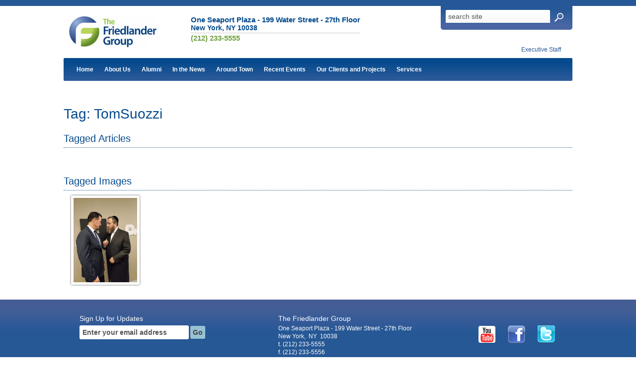

--- FILE ---
content_type: text/html
request_url: http://www.thefriedlandergroup.com/tags.asp?tagid=308
body_size: 10127
content:

<!DOCTYPE html>
 <head>
  	<meta name="google-site-verification" content="TTmTGXqfTQvp3HOeFLbSgP5-PgE8YgLNtQriBWjs-6s" />
    <meta http-equiv="X-UA-Compatible" content="IE=8;FF=3;OtherUA=4" />  
    <meta http-equiv="X-UA-Compatible" content="IE=EmulateIE7" />
    <meta http-equiv="Content-Type" content="text/html;charset=UTF-8" />    
          
    <meta name="description" content="">
    <meta name="keywords" content="">
    
	<title>The Friedlander Group</title>
       
    <script src="https://oss.maxcdn.com/libs/html5shiv/3.7.0/html5shiv.js"></script>
    <script src="https://oss.maxcdn.com/libs/respond.js/1.4.2/respond.min.js"></script>   

	
    
    <link href="/style.css" rel="stylesheet" type="text/css">
    
    
        <link rel="icon" href="/images/logo_icon.ico" type="image/x-icon" />     
        <link href="/_sub/_friedlander_09/custom.css" rel="stylesheet" type="text/css">
          
        <!-- jquery -->
        <script src="https://cdnjs.cloudflare.com/ajax/libs/jquery/3.2.1/jquery.min.js"></script>
        <!-- Bootstrap -->
        <link href="https://maxcdn.bootstrapcdn.com/bootstrap/3.3.7/css/bootstrap.min.css" rel="stylesheet" integrity="sha384-BVYiiSIFeK1dGmJRAkycuHAHRg32OmUcww7on3RYdg4Va+PmSTsz/K68vbdEjh4u" crossorigin="anonymous">
        <script src="https://maxcdn.bootstrapcdn.com/bootstrap/3.3.7/js/bootstrap.min.js"></script>
        <!-- font awesome -->
        <link href="https://maxcdn.bootstrapcdn.com/font-awesome/4.7.0/css/font-awesome.min.css" rel="stylesheet">
        <!-- fancybox -->
        <link href="https://cdnjs.cloudflare.com/ajax/libs/fancybox/3.1.20/jquery.fancybox.css" rel="stylesheet">
        <script src="https://cdnjs.cloudflare.com/ajax/libs/fancybox/3.1.20/jquery.fancybox.js"></script>	         
        <script language="javascript" src="/scripts/functions.js"></script>
        <script language="JavaScript" src="/scripts/mm_css_menu.js"></script>
        <script language="javascript" src="/scripts/jquery.infinitescroll.min.js"></script>        
                           
        <script language="javascript" src="/scripts/custom.js"></script>        
    

    
    <style>
    body{line-height:140%;text-align:left;font-family:Arial;font-size:12px;color:#0;background-image:url();background-repeat:;}
    td{font-family:Arial;font-size:12px;color:#0;}
    </style>
    
</head>

<body topmargin="0" style="margin:0px;padding:0px;overflow-x:hidden" class="pagebg">


<!--[if IE]>
<style>
.subscribeForm input.text{padding-top:6px}
.searchinput{padding-top:6px}
</style>
<![endif]-->

<div style="width:100%;background-color:#265897;height:12px"></div>

<div class="container-fluid" style="width:80%;min-width:980px;">

	<div class="row">
		<div class="col-xs-3" style="padding:20px 0px"><a href="/"><img src="/images/logo.jpg" border="0"/></a></div>

        <div class="col-xs-4" style="text-align:left;padding:20px 0px">
        	<div style="color:#054A8D;font-weight:bold;font-size:15px;">One Seaport Plaza - 199 Water Street - 27th Floor
            	<div style="font-size:14px;">New York, NY&nbsp;10038</div>
            	<div style="color:#74A345;padding-top:2px;margin-top:2px;border-top:1px solid #cccccc">
                	(212) 233-5555
            	</div>
        	</div>
       	</div>
        
		<div class="col-xs-5">
            <div style="background-image:url(/_sub/_friedlander_09/images/searchBox_bg.png);width:265px;height:50px;position:absolute;right:0px;overflow:hidden">
            
<form method="post" action="http://www.thefriedlandergroup.com/search.asp" style="padding:0px;margin:0px">
<div class="search">
<div class="searchinner">

<span class="searchInputBg">
<input type="text" name="searchterm" value="search site" class="searchinput"  onclick="this.value=''" /></span>

<input type="image" name="submit_search" src="/_sub/_friedlander_09/images/icon_mag_glass.png" class="submitSearch" align="absmiddle" id="submit">


</div>
</div>
</form>

            </div>
            <div style="float:right;margin-top:80px">
<div class="optionalModuleItem" style="float:left;border-right:0px;">


<a class="" href="/om/staff.asp">Executive Staff</a>
</div>
</div>
       	</div>
  	</div>


	<div class="row topmenu">
		<div class="col-xs-12">		    
        <div class="topmenuItem"><div class="topmenuInner"><a href="/">&nbsp;Home</a></div></div>
                 	
       		<div class="topmenuItem">         
           		<div class="topmenuInner"><a href="/about-us.1-0-1-.html">&nbsp;About Us</a></div>
            </div>
       		         	
       		<div class="topmenuItem">         
           		<div class="topmenuInner"><a href="/alumni.1321-0-1321-.html">&nbsp;Alumni</a></div>
            </div>
       		         	
       		<div class="topmenuItem">         
           		<div class="topmenuInner"><a href="/in-the-news.1266-0-1266-.html">&nbsp;In the News</a></div>
            </div>
       		         	
       		<div class="topmenuItem">         
           		<div class="topmenuInner"><a href="/around-town.86-0-86-.html">&nbsp;Around Town</a></div>
            </div>
       		         	
       		<div class="topmenuItem">         
           		<div class="topmenuInner"><a href="/recent-events.14-0-14-.html">&nbsp;Recent Events</a></div>
            </div>
       		         	
       		<div class="topmenuItem">         
           		<div class="topmenuInner"><a href="/our-clients-and-projects.3-0-3-.html">&nbsp;Our Clients and Projects</a></div>
            </div>
       		         	
       		<div class="topmenuItem">         
           		<div class="topmenuInner"><a href="/services.2-0-2-.html">&nbsp;Services</a></div>
            </div>
       		         	
       		<div class="topmenuItem">         
           		<div class="topmenuInner"><a href="/.1629-0-1629-.html">&nbsp;</a></div>
            </div>
       		</div>
  	</div>      
   
   	<div class="row">	
		<div class="col-xs-12" style="padding:12px;"></div>
   	</div>
    
    
    <div class="row">
    
    	<h1 class="pageTitle" style="border:0;font-size:28px;">Tag: TomSuozzi</h1>
      
        
       	<h4 class="pageTitle">Tagged Articles</h4>
    
        
        <div class="col-xs-12" style="margin-top:30px;margin-bottom:30px;padding:0;">
        <h4 class="pageTitle">Tagged Images</h4>
        
        <div class="col-xs-12 col-sm-4 col-md-2">
        	<a href="http://www.thefriedlandergroup.com//_sub/_friedlander_09/uploads/content/IMG-20200209-WA0014.jpg"><img src="http://www.thefriedlandergroup.com//_sub/_friedlander_09/uploads/content/IMG-20200209-WA0014-md.jpg" width="98%" style="border:5px solid white;box-shadow:0 0 3px #444;" alt="US Representative Tom Suozzi, TomSuozzi"></a>            
        </div>
        
        
        </div>
        </div><!-- end row -->

    <div class="footerFlash" style="display:none">
    <Center>
    
    </Center>
    </div>  
</div><!-- end container-fluid -->

<div class="col-xs-12 footerDiv"><center><table cellpadding="10" cellspacing="0" class="ftr">
<tr>

<td valign="top" class="td1">

    
    <script>
    function valSubscribe(){
        return validateEmail(document.subscribeform.email.value);
    }
    </script>    
    <form method="post" name="subscribeform" action="http://www.thefriedlandergroup.com/om/subscribe.asp" onsubmit="return valSubscribe()">    
    <div class="subscribeForm">
    	<span class="subscribeFormTitle">
        Sign Up for Updates
        </span>        
        <span class="input">
            <input class="text" type="text" name="email" value="Enter your email address" size="35"  onfocus="this.value=''"/> 
            <input type="submit" value="Go" class="submit" name="submit" />
        </span>        
            
    </div>    
    </form>
    
    

</td>
<td valign="top" class="td2" style="line-height:135%">
<div style="float:left;width:">
	
    <div class="companyname">
    The Friedlander Group
    </div>
    One Seaport Plaza - 199 Water Street - 27th Floor<br />
    New York,&nbsp;
    NY&nbsp;
    10038
   	<br /> t. (212) 233-5555
   	<br /> f. (212) 233-5556
   <br /> <a href="mailto:Communications@TheFriedlanderGroup.com">Communications@TheFriedlanderGroup.com<br /></a>
    

</div>




</td>
<td class="td3" valign="top">

    
<table border="0" cellpadding="2" cellspacing="0" class="networking"><tr>

<td ><a href="http://www.youtube.com/user/TheFriedlanderGroup"  target="_blank"><img border="0" src="http://www.thefriedlandergroup.com/images/networks/youtube.png"></a></td>

<td ><a href="http://www.facebook.com/pages/The-Friedlander-Group/194414867261983"  target="_blank"><img border="0" src="http://www.thefriedlandergroup.com/images/networks/facebook.png"></a></td>

<td ><a href="http://www.twitter.com/ezrafriedlander"  target="_blank"><img border="0" src="http://www.thefriedlandergroup.com/images/networks/twitter.png"></a></td>

</tr></table>	

</td>
</tr>
</table>

<div class="pagebottom">&nbsp;</div></center></div>
</body>
</html>


<div style="padding:15px;font-size:10px;letter-spacing:2px;text-align:center;display:block;clear:both;float:none;width:100%;">
	<a href="http://www.bbwebdev.com" target="_blank" style="color:#666;">BB DESIGN &amp; DEVELOPMENT</a>
</div>


<script type="text/javascript">

  var _gaq = _gaq || [];
  _gaq.push(['_setAccount', 'UA-24371646-1']);
  _gaq.push(['_trackPageview']);

  (function() {
    var ga = document.createElement('script'); ga.type = 'text/javascript'; ga.async = true;
    ga.src = ('https:' == document.location.protocol ? 'https://ssl' : 'http://www') + '.google-analytics.com/ga.js';
    var s = document.getElementsByTagName('script')[0]; s.parentNode.insertBefore(ga, s);
  })();

</script>
<style>
	.tagItem{
		padding:10px;
		font-size:14px;
		background-color:#f4f4f4;
		margin-bottom:20px;
		border-radius:4px;
		
	}
</style>

--- FILE ---
content_type: text/css
request_url: http://www.thefriedlandergroup.com/style.css
body_size: 36089
content:
@charset "utf-8";
/* CSS Document */
body{line-height:140%;text-rendering: optimizeLegibility;text-align:left;}
.body{line-height:140%;text-rendering: optimizeLegibility;text-align:left;}
fieldset{}
.fieldsetinner{padding:6px 10px}
* html .fieldsetinner{padding:10px 15px}

legend{white-space: normal;padding:0px 6px}

.calendarMsg{margin-bottom:10px;}
.datepicker{float:right;padding-left:20px;padding-bottom:20px}

.catDescription{margin:10px 0px;padding-bottom:10px;}

.calendarEvent{padding:20px 0px;width:600px;border-top:1px dotted #ccc;}
.calendarEvent table{width:99%}
.calendarEvent .eventTitle{font-size:15px;line-height:135%;font-weight:normal;border-bottom:1px dotted #ccc;}
.calendarEvent .eventInfo .dateContainer{padding:5px 0px;display:block;clear:both;}
.calendarEvent .eventInfo .dateContainer .date-label{font-weight:bold;float:left;clear:left;width:100px;}
.calendarEvent .eventInfo .dateContainer .date-input{font-weight:normal;clear:right;display:inline;float:left;}
.calendarEvent .eventInfo .eventBlurb{padding:10px 0px;line-height:135%;display:block;clear:both;font-size:14px;}
.calendarEvent .eventDescription{padding-top:15px;line-height:135%;display:block;clear:both;font-size:14px;float:none;}
.calendarEvent .eventMoreInfo{padding:5px 0px;clear:both;display:block;float:none}
.calendarEvent a:link{color:#006699;}
.calendarEvent a:hover{text-decoration:none;}

.displayDay{width:85px;background-image:url(/images/calendar/date_bg.png);height:75px;background-repeat:no-repeat;overflow:hidden;position:relative;}
.displayDayInner{position:absolute;top:5px;left:0px;font-family:'arial narrow',arial;font-size:11px;color:white;font-weight:bold;width:70px;}
/* date in icon */
.eventDateColor{margin-top:7px;font-size:30px;color:#666}


.calendarEventHp{padding:10px 0px;border-top:1px dotted #ccc;}
.calendarEventHp .eventTitle{font-size:14px;}
.calendarEventHp .eventInfo{font-size:12px}
.calendarEventHp .eventInfo .dateContainer{padding:2px 0px;display:block;clear:both;}
.calendarEventHp .eventInfo .dateContainer .date-label{font-weight:bold;float:left;clear:left;width:80px;}
.calendarEventHp .eventInfo .dateContainer .date-input{font-weight:normal;clear:right;display:inline;float:left;}
.calendarEventHp .eventInfo .eventBlurb{}
.calendarEventHp .eventMoreInfo{}

.calendarEventInside{}
.calendarEventInside .eventImage{float:right;margin-left:20px;margin-bottom:20px;}
.calendarEventInside .eventTitle{font-size:20px;padding-bottom:10px;}
.calendarEventInside .eventBlurb{line-height:135%;display:block;clear:both;font-size:15px;}
.calendarEventInside .eventInfo{padding:10px 0px;margin:15px 0px;border:1px dotted #ccc;border-right:0px;border-left:0px;display:table;clear:both;float:none;width:100%}
.calendarEventInside .eventInfo .dateContainer{padding:8px 0px;display:block;clear:both;display:table-row}
.calendarEventInside .eventInfo .dateContainer .date-label{font-weight:bold;float:left;clear:left;width:100px;display:table-cell}
.calendarEventInside .eventInfo .dateContainer .date-input{font-weight:normal;clear:right;display:inline;float:left;display:table-cell}
.calendarEventInside .eventInfo .eventBlurb{padding:10px 0px;line-height:135%;display:block;clear:both;font-size:14px;}
.calendarEventInside .eventDescription{padding-top:25px;line-height:135%;display:block;clear:both;font-size:14px;float:none;}

.search{text-align:right;}
.search input{font-size:12px}
.searchresults{font-weight:bold;font-size:12px;margin:10px 0px}
.search #submit{margin-left:6px;cursor:pointer}

.searchImage {
	margin-right:10px;
	margin-bottom: 10px;
	max-height:120px;
	height:120px;
	overflow: hidden;
	position: relative;
	padding:0 !important;
	cursor: pointer;
}

.searchImageCaption {
	display: none;
	position:absolute;
	top:0;
	left:0;
	width:100%;
	height:120px;
	background: #000;
	opacity: .4;
	color:white;
	padding: 10px;
	font-size: 10px;
	text-align: center;
}
.searchImage:hover .searchImageCaption {
	display: block;
}

a:link{color:#006699;text-decoration:none}
a:active{color:#006699;text-decoration:none}
a:visited{color:#006699;text-decoration:none}
a:hover{color:#333333;text-decoration:underline}

.topmenuinner{cursor:pointer}

.popblurb{filter:progid:DXImageTransform.Microsoft.Shadow(color=#333333, direction=130, strength=2);position:absolute;display:none;background-color:#fcfcfc;padding:4px;font-size:11px;border:1px solid #ccc;color:#336699;width:140px;line-height:130%;z-index:500}
.tooltip{position:relative;font-size:10px;color:orange;text-transform:uppercase;cursor:pointer;float:right}
.tooltipnofloat{position:relative;font-size:10px;color:orange;text-transform:uppercase;cursor:pointer;padding-left:3px;}

.pagetitle{font-weight:bold;font-size:20px;margin:10px 0px;text-transform:capitalize;border-bottom:1px dashed #ccc;padding-bottom:4px;}

.donatepagetitle{font-weight:bold;font-size:20px;margin:10px 0px;border-bottom:1px dashed #ccc;padding-bottom:4px;}

.box{padding:12px;border:1px solid #ccc; }
.footer{width:100%;padding:10px 0px}
.shadow{filter:progid:DXImageTransform.Microsoft.Shadow(color=#333333, direction=135, strength=3);}
.minishadow{filter:progid:DXImageTransform.Microsoft.Shadow(color=#333333, direction=135, strength=2);}
.defaultlogo{font-size:24px;font-weight:bold;margin:30px;color:#666666;cursor:pointer;}

/* dedication at top of homepage */
.dedication_hp{font-size:12px;color:#ffffff;padding:10px;background-repeat:repeat;font-weight:bold;background-color:black;text-align:left}

.dedication_top{background-image:url(images/bg_dedication_middle.jpg);background-repeat:repeat;border-bottom:3px solid #2F0000;text-align:left;color:#2F0000;font-family:trebuchet ms;height:28px;font-weight:bold;}

.whitelink{font-size:11px;font-family:arial;}
.whitelink a:link{color:white;}
.whitelink a:active{color:white;}
.whitelink a:visited{color:white;}
.whitelink a:hover{color:#000000;}

.dedicatelink{font-size:10px;font-family:arial;color:#745321}
.dedicatelink a:link{color:#2F0000}
.dedicatelink a:active{color:#2F0000}
.dedicatelink a:visited{color:#2F0000}
.dedicatelink a:hover{color:#ffffff;}

.form{font-size:12px;padding:0px;margin:0px}
.form th{text-align:left;}
.form td{font-size:12px;}
.form input{font-size:12px;color:#444444;padding:1px;font-family:arial}
.form select{font-size:12px;color:#444444;padding:1px;font-family:arial}

.formLarge input{font-size:14px;color:#555555;padding:2px;font-family:arial}
.formLarge select{font-size:14px;color:#555555;padding:2px;font-family:arial}

.formContainer{width:98%;position:relative}
.formIntro{margin:20px 0px;color:#444444}

.ptitle{font-size:16px;font-family:arial;color:#666666;padding:2px 0px}

.listItem{padding:10px 0px;clear:both;display:block;float:none;}
.listItemHeader{font-size:14px;padding-bottom:6px;;font-weight:bold;}
.listTitle{font-size:16px;font-weight:normal}
.listDescription{font-size:12px;}

.receipt{font-size:12px;border:1px solid #ccc}
.receipt th{text-align:left;background-color:#fafafa;border-bottom:1px solid #ccc}
.receipt td{font-size:12px;border-right:1px solid #ccc;border-bottom:1px solid #ccc}

.share{padding:10px 0px;display:block;}
.shareItem{padding:3px;border-bottom:1px solid #ccc;}
.share a:link{color:#006699;text-decoration:none;}
.share a:visted{color:#006699;text-decoration:none;}
.share a:active{color:#006699;text-decoration:none;}
.share a:hover{color:#222222;text-decoration:none;}

.footerlinks{font-size:12px;padding:0px 10px;text-align:center;border-right:1px solid #ccc;}
.footerlinksLast{font-size:12px;padding:0px 10px;text-align:center;border-right:0px solid #ccc;}

.footerlinkContainer{padding-left:0px;padding-top:20px;font-size:12px;}
.footerlinkContainer .footerlinks2{text-align:left;padding-right:10px;margin-right:10px;}
.footerlinkContainer .last{border:0px;}

.prodContainer{padding:20px}

.productListing{float:none;padding:10px 0px;border-bottom:1px solid #ccc;margin-right:10px;margin-bottom:10px}
.productListingGrid{float:left;padding:10px;margin-right:15px;margin-bottom:15px}
.producttitle{font-weight:bold;font-size:14px;width:100%}
.productdesc{margin:8px 0px}
.productCatTitle{font-size:14px;font-weight:bold;}
.productCatImage{margin-bottom:10px}

.productMoreinfo{margin:6px 0px}
.productAllImages{margin:6px 0px}

.roundedbox{margin-bottom:10px;}
.boxheader{font-weight:bold;clear:both;float:none;margin:0px;padding:0px;}

.topright{height:35px;float:left;width:24px;background-image:url(templates/boxes/2part/right_corner.gif)}
.topleft{height:35px;float:left;width:20px;background-image:url(templates/boxes/2part/left_corner.gif)}
.topmiddle{font-size:14px;float:left;min-width:70%;background-image:url(templates/boxes/2part/top_gradient.gif);vertical-align:bottom;border:0px solid red;height:35px;overflow:hidden;}
.topmiddletext{padding-top:8px}

.boxmiddle{margin-top:0px;display:block;padding:10px 15px;clear:both;float:none;background-image:url(templates/boxes/2part/backg_gradient.gif);background-repeat:repeat-x;background-color:#E6E6E6;border:1px solid #bbbbbb;}
.boxfooter{border:1px solid #bbbbbb;padding:5px 10px;background-image:url(templates/boxes/2part/backg_gradient.gif);margin-top:-1px;height:24px}
.boxitem{padding:6px; border-bottom:1px solid #bbbbbb}
.boxitemlast{padding:6px; border-bottom:0px solid #bbbbbb}

.hpcontent{margin-bottom:12px;}
.tagline{font-weight:bold;font-size:16px;margin:6px 0px 10px 0px;/*text-transform:capitalize;*/border-bottom:1px dashed #ccc;padding-bottom:6px;}
.hptagline{font-weight:bold;font-size:14px;margin-top:10px;text-transform:capitalize;}

.hpMainBlurb{margin-bottom:10px;}
.hpMainBlurbTitle{font-size:16px;font-weight:bold;}
body #titlemargin{margin-bottom:10px}

.hpcontentarticle{margin-bottom:10px;display:block;float:none;}
.hpcontentarticlelast{margin-bottom:10px;display:block;float:none;}
.hpcontenttitle{font-size:14px;margin-bottom:6px}

/*styles for homepage mapping*/

.guide a:link{color:#333333;font-size:10px;font-weight:bold;text-decoration:underline}
.guide a:active{color:#333333;font-size:10px;font-weight:bold;text-decoration:underline}
.guide a:visited{color:#333333;font-size:10px;font-weight:bold;text-decoration:underline}
.guide a:hover{color:#000099;font-size:10px;font-weight:bold;text-decoration:none}

.cat_layout{border:2px dashed #888;min-height:20px;padding:5px}
.catname{display:none;}
.catname_layout{font-weight:normal;font-size:10px;color:#0066CC;padding:4px 0px}
.catguide{display:none;}
.catguide_layout{font-weight:normal;font-size:11px;color:#666666;padding:4px;background-color:white;border:1px solid #888;margin:2px}

.signup_layout{border:2px dashed #888;background-color:#eeeeee;min-height:20px;padding:5px}
.signupname{display:none;}
.signupname_layout{font-weight:normal;font-size:10px;color:#0066CC;padding:4px 0px}
.signupguide{display:none;}
.signupguide_layout{font-weight:normal;font-size:11px;color:#666666;padding:4px;background-color:white;border:1px solid #888;margin:2px}

.networklinks_layout{border:2px dashed #888;background-color:#eeeeee;min-height:20px;padding:5px}
.networklinksname{display:none;}
.networklinksname_layout{font-weight:normal;font-size:10px;color:#000066;padding:4px 0px}
.networklinksguide{display:none;}
.networklinksguide_layout{font-weight:normal;font-size:11px;color:#666666;padding:4px;background-color:white;border:1px solid #888;margin:2px}

.ftrlinks_layout{border:2px dashed #888;background-color:#eeeeee;min-height:20px;padding:5px}
.ftrlinksname{display:none;}
.ftrlinksname_layout{font-weight:normal;font-size:10px;color:#CC9900;padding:4px 0px}
.ftrlinksguide{display:none;}
.ftrlinksguide_layout{font-weight:normal;font-size:11px;color:#666666;padding:4px;background-color:white;border:1px solid #888;margin:2px}

.ftrblurb_layout{border:2px dashed #888;background-color:#eeeeee;min-height:20px;padding:5px}
.ftrblurbname{display:none;}
.ftrblurbname_layout{font-weight:normal;font-size:10px;color:#CC9900;padding:4px 0px}
.ftrblurbguide{display:none;}
.ftrblurbguide_layout{font-weight:normal;font-size:11px;color:#666666;padding:4px;background-color:white;border:1px solid #888;margin:2px}

.ftr_layout{border:2px dashed #888;background-color:#eeeeee;min-height:20px;padding:5px}
.ftrname{display:none;}
.ftrname_layout{font-weight:normal;font-size:10px;color:#669900;padding:4px 0px}
.ftrguide{display:none;}
.ftrguide_layout{font-weight:normal;font-size:11px;color:#666666;padding:4px;background-color:white;border:1px solid #888;margin:2px}

.hdr_layout{border:2px dashed #888;background-color:#eeeeee;min-height:20px}
.hdrname{display:none;}
.hdrname_layout{font-weight:normal;font-size:10px;color:#9900FF;padding:4px 0px}
.hdrguide{display:none;}
.hdrguide_layout{font-weight:normal;font-size:11px;color:#666666;padding:4px;background-color:white;border:1px solid #888;margin:2px}

.mb_layout{border:2px dashed #888;padding:10px;background-color:#eeeeee}
.mbname{display:none;}
.mbname_layout{font-weight:normal;font-size:10px;color:#FF6600;padding:4px 0px}
.mbguide{display:none;}
.mbguide_layout{font-weight:normal;font-size:11px;color:#666666;padding:4px;background-color:white;border:1px solid #888;margin:2px}

.nt_layout{border:2px dashed #888;padding:10px;background-color:#eeeeee;min-height:20px}
.ntname{display:none;}
.ntname_layout{font-weight:normal;font-size:10px;color:#003366;padding:4px 0px}
.ntguide{display:none;}
.ntguide_layout{font-weight:normal;font-size:11px;color:#666666;padding:4px;}

.rss_layout{border:2px dashed #888;padding:10px;background-color:#eeeeee}
.rssname{display:none;}
.rssname_layout{font-weight:normal;font-size:10px;color:#009900;padding:4px 0px}
.rssguide{display:none;}
.rssguide_layout{font-weight:normal;font-size:11px;color:#666666;padding:4px;background-color:white;border:1px solid #888;margin:2px}

.fcp_layout{border:2px dashed #888;padding:10px;background-color:#eeeeee}
.fcpname{display:none;}
.fcpname_layout{font-weight:normal;font-size:10px;color:#009900;padding:4px 0px}
.fcpguide{display:none;}
.fcpguide_layout{font-weight:normal;font-size:11px;color:#666666;padding:4px;background-color:white;border:1px solid #888;margin:2px}

.hpflash_layout{border:2px dashed #888;padding:10px;background-color:#eeeeee}
.hpflashname{display:none;}
.hpflashname_layout{font-weight:normal;font-size:10px;color:#009900;padding:4px 0px}
.hpflashguide{display:none;}
.hpflashguide_layout{font-weight:normal;font-size:11px;color:#666666;padding:4px;background-color:white;border:1px solid #888;margin:2px}

.miniBlurb{height:auto;min-height:100px}
.miniBlurb_layout{border:2px dashed #888;padding:10px;background-color:#eeeeee}
.miniBlurbName{display:none;}
.miniBlurbName_layout{font-weight:normal;font-size:10px;color:#CC6699;padding:4px 0px}
.miniBlurbGuide{display:none;}
.miniBlurbGuide_layout{font-weight:normal;font-size:11px;color:#666666;padding:4px;background-color:white;border:1px solid #888;margin:2px}

.om_layout{border:2px dashed #888;padding:10px;background-color:#eeeeee}
.omname{display:none;}
.omname_layout{font-weight:normal;font-size:10px;color:#FF9900;padding:4px 0px}
.omguide{display:none;}
.omguide_layout{font-weight:normal;font-size:11px;color:#666666;padding:4px;background-color:white;border:1px solid #888;margin:2px}

.hpcontentGroup_layout{border:2px dashed #888;padding:10px;background-color:#eeeeee}
.hpcontentGroupname{display:none;}
.hpcontentGroupname_layout{font-weight:normal;font-size:10px;color:#0066CC;padding:4px 0px}
.hpcontentGroupguide{display:none;}
.hpcontentGroupguide_layout{font-weight:normal;font-size:11px;color:#666666;padding:4px;background-color:white;border:1px solid #888;margin:2px}

/*end styles for homepage mapping*/

.order{margin-top:10px}
.orderCat{border:1px solid #ccc;}
.orderItem{border-bottom:1px solid #ccc;padding:10px;}
.orderItemLast{padding:10px;}
.orderCatTitle{font-size:18px;font-weight:bold;padding:8px;border-bottom:1px solid #ccc;}
.orderItemTitle{font-size:12px;font-weight:normal;}
.orderQty{padding:5px 8px;margin-top:2px;background-color:#ddd;display:block;font-size:12px;font-weight:bold;border-radius:4px;}

.lightheader{font-weight:bold;font-size:14px;color:#006699;margin-top:15px}

.orderform{padding:3px}
.orderform td{text-align:right;padding:4px}
.orderfield{float:left;padding-right:20px;border-right:1px solid #ccc;margin-right:20px;height:40px}
.orderfieldMultiple{font-size:12px;float:left;padding-right:6px;border-right:1px solid #ccc;margin-right:6px;height:100px}

.tableform td{}
.tableform th{font-weight:bold;font-size:12px;background-color:#dddddd;padding:5px;}

.innertableform{width:99%;}
.innertableform td{width:50%;font-size:12px;padding:5px 3px;background-color:white}
.innertableform th{font-weight:bold;font-size:12px;background-color:#dddddd;padding:5px;}

.dedicationItem{font-size:14px;font-weight:bold;}
.dedicationDetail{padding:8px;border:1px solid #ccc;border-top:0px;color:#333333;background-image:url(templates/boxes/2part/backg_gradient.gif)}


.greylinks a:link{color:#444444;text-decoration:none}
.greylinks a:active{color:#444444;text-decoration:none}
.greylinks a:visited{color:#444444;text-decoration:none}
.greylinks a:hover{color:#888;text-decoration:underline}

/* horizontal menu */
body #optionalModulesHor{font-size:14px;padding:8px;display:block;clear:both;float:none;}
body #optionalModulesHor img{}
body #optionalModulesHor #linktomodule{float:left;}
/* horizontal menu small */
body #optionalModulesHorSmall{font-size:12px;padding:8px;display:block;clear:both;float:none;}
body #optionalModulesHorSmall img{}
body #optionalModulesHorSmall #linktomodule{float:left;}
/* grid menu */
body #optionalModulesGrid{margin-bottom:20px;display:block;clear:both;float:none}
body #optionalModulesGrid #linktomodule{min-width:140px;float:left;margin-right:4px;margin-bottom:4px}

.rss{font-size:11px;margin-bottom:10px;}
.rsstitle{font-weight:bold;color:#222222;padding:6px 8px;background-image:url(templates/boxes/2part/backg_gradient.gif);border:1px solid #ccc;font-size:12px}
.rssitem{border-bottom:1px dashed #ccc}

.hpblurb{margin-bottom:20px;clear:both;display:block}
.hpblurbimage{float:right;padding:10px}

.subscribeForm{border:1px solid #bbbbbb;font-weight:bold;padding:10px;margin:10px;background-repeat:repeat-x}
.subscribeFormTitle{font-size:14px;margin:3px 0px;}
.subscribeFormBlurb{font-size:12px;margin:5px 0px;font-weight:normal;}
.subscribeForm input{font-size:11px;color:#222222}

.hpMainBlurbborder{border:1px solid #bbbbbb}

/* set homepage styles dependent on homepage, not on templates determines layout not colors*/

/* Default */
body #hpBlurb{display:block;float:none;clear:none;margin-bottom:10px;}
body #hpBlurb #hpBlurbHeader{font-weight:bold;margin-bottom:4px}
body #hpBlurb #hpBlurbInner{}
body #hpBlurb #hpBlurbImage{padding:0px;margin:0px;margin-right:5px;}

.addOnsRightSide{margin-left:12px;padding-left:12px;margin-bottom:15px;float:right;border-left:1px dotted #ccc;overflow:hidden}

.contentRightSide{margin-left:12px;padding-left:12px;margin-bottom:12px;float:right;border-left:1px dotted #ccc;}

body #hp0{}

/* Homepage #14 full width*/
body #hp14 #hpBlurb{padding:0px;border-top:0px;border-right:0px;border-left:0px;float:left;padding-bottom:10px;clear:none;margin-bottom:10px;display:block;}
body #hp14 #hpBlurb #hpBlurbHeader{}

/* Homepage #13 full width*/
body #hp13 #hpBlurb{padding:0px;border-top:0px;border-right:0px;border-left:0px;float:left;padding-bottom:10px;clear:none;margin-bottom:10px;display:block;}
body #hp13 #hpBlurb #hpBlurbHeader{}

/* Homepage #12 2 columns*/
body #hp12 #hpBlurb{border:0px;float:left;width:45%;margin-right:2%;clear:none;display:inline;margin-bottom:15px;padding:0px;}
body #hp12 #hpBlurb #hpBlurbHeader{}

/* Homepage #10 full width*/
body #hp10 #hpBlurb{float:left;padding-bottom:10px;clear:none;margin-bottom:10px;display:block;}
body #hp10 #hpBlurb #hpBlurbHeader{}

/* Homepage #9  2 columns */
body #hp9 #hpBlurb{float:left;width:43%;padding:2%;clear:none;display:inline;margin-right:2%;margin-bottom:15px;border:0px;padding-left:0px;}
body #hp9 #hpBlurb #hpBlurbHeader{}

/* Homepage #8  1 col */
body #hp8 #hpBlurb{border:0px;padding:0px;margin:0px}
body #hp8 #hpBlurb #hpBlurbHeader{}

.darkText{color:black;}
.darkText a:link{color:black;}
.darkText a:visited{color:black;}
.darkText a:active{color:black;}
.darkText a:hover{color:black;text-decoration:underline;font-weight:bold;}

.lightText{color:white;}
.lightText a:link{color:white;}
.lightText a:visited{color:white;}
.lightText a:active{color:white;}
.lightText a:hover{color:white;text-decoration:underline;font-weight:bold;}

.helptitle{font-size:16px;font-weight:bold;padding-bottom:10px;}
.helplink{font-size:12px;color:#555555;padding:6px;margin-bottom:10px;border:1px solid #999999;}
.helpimage{padding-bottom:10px}
.helpimagecaption{padding-bottom:10px;font-weight:bold;color:#006699;}
.helplistitem{padding:5px 0px;border-bottom:1px dashed #ccc;}
.faqitem{padding:10px 0px;border-bottom:1px solid #ccc;}

.mainbodyinner{padding-top:15px;overflow:hidden;text-align:left;}
.mainbody{overflow:hidden;text-align:left;}

.b2c{font-size:12px;swidth:75%;border:1px solid #ccc;border-collapse:collapse;}
.b2c th{font-size:12px;font-weight:bold;background-color:#eeeeee;padding:4px;text-align:left;}
.b2c td{font-size:12px;padding:4px;}

.regpadding{padding:10px 20px;}

.dinnerlink{font-weight:bold;padding:6px 0px;text-transform:uppercase;}
.imgborder{border:4px solid #ccc;}

.alignright{margin-left:15px;margin-bottom:l5px;float:right}
.alignleft{margin-right:15px;margin-bottom:l5px;float:left}
.aligntop{margin-bottom:10px;clear:both;display:block;float:none}
.alignnotext{margin-bottom:0px}
.alignbottom{float:right}

.banner{width:225px;margin-bottom:25px;overflow:hidden;float:none;display:block}
.banner_hor{float:left;margin-right:12px;overflow:hidden;}
.bannertagline{color:#333333;font-weight:bold;font-size:12px;padding-bottom:5px;}
.bannerBlurb{font-size:12px;color:#006699;padding-bottom:5px;}

.mainblurbgraphic{padding:0px;margin:0px;float:none;clear:both;display:block;width:100%;}
.mainblurbgraphictextborder{border-bottom:1px dashed #ccc;padding-bottom:10px;margin-bottom:10px;display:block;float:none;clear:both}

.omcol1{}
.omcol2{padding:15px;padding-left:0px}

.faq{padding:10px 0px;}
.faqq{font-weight:bold;padding-bottom:5px;}
.faqa{font-weight:normal;padding-bottom:5px;}

.altColor{color:#006699}
.altFontColor{color:#444444}

.boxHeaderLight{font-size:12px;font-weight:bold;color:#444444;width:100%;border-bottom:4px solid #dddddd;height:26px;}
.boxHeaderLight #left{float:left;background-image:url(templates/boxes/2part/left_corner.png);width:10px;height:26px}
.boxHeaderLight #right{float:left;background-image:url(templates/boxes/2part/right_corner.png);width:24px;height:26px}
.boxHeaderLight #middle{min-width:100px;float:left;background-image:url(templates/boxes/2part/top_gradient.gif);height:26px;}

.customerservice{background-image:url(templates/boxes/2part/backg_gradient.gif);border:1px solid #ccc;margin-bottom:10px;padding:10px;height:40px;font-size:14px;}

.ordersummary{background-image:url(templates/boxes/2part/backg_gradient.gif);border:1px solid #ccc;font-size:14px;background-repeat:repeat-x;background-color:#E6E6E6;color:#222222}
.orderSummaryContainer{background-color:white;border:1px soid #aaaaaa}
.ordersummarytable td{}

.genericBorder{border:1px solid #ccc;background-color:white}
.genericBorderRight{border-right:1px solid #ccc;}
.genericBorderLeft{border-left:1px solid #ccc;}
.genericBorderTop{border-top:1px solid #ccc;}
.genericBorderBottom{border-bottom:1px solid #ccc;}

.publishdate{font:italic}

.rounded_corners {
    -moz-border-radius: 20px;
    -webkit-border-radius: 20px;
    -khtml-border-radius: 20px;
    border-radius: 20px;
}

.breadcrumbs{padding-top:20px;padding-left:0px}
table.login td{font-size:14px;color:#888}
table.login td input{font-size:14px;color:#888}
.subCatListing{padding-bottom:8px}
.caption{font-size:11px;color:#444444;margin:2px 0px 10px 0px}
.galleryBorder{border:6px solid #dddddd;margin-bottom:8px;width:130px;height:130px;overflow:hidden}

/*  category page - grid format - mainv3.asp  */
.categoryGridBox{
	-moz-border-radius:10px;
    -webkit-border-radius: 10px;
    -khtml-border-radius:10px;
    border-radius:10px; 	
	border:1px solid #ccc;
}
.gridGreyBg{padding:20px;background-image:url(/images/gridBg.jpg);cursor:pointer}

table.contentGrid{border-collapse:separate;border-spacing:10px;}	

.contentGridTitle{padding-top:10px}

.dinnerDetails{padding:10px;padding-top:15px;font-size:14px;text-align:left;}
.dinnerDetailsTitle{margin-bottom:5px;border-bottom:1px dotted #ccc;padding-bottom:5px}
.dinnerDetails .infoLabel{font-size:10px;text-transform:uppercase;padding-bottom:2px;font-weight:bold;color:#444444}
.dinnerDetails .infoText{font-size:14px;text-transform:none;padding-bottom:4px;color:#006699}

.dinnerPageIcon{padding:15px;border-bottom:1px solid #aaaaaa;cursor:pointer}
.dinnerPageIcon a:hover{text-decoration:none}

.galleryLink {width:18px;float:left;margin-right:4px;padding:5px;background-color:#f1f1f1;border-radius:4px;margin-bottom:4px;border:1px solid #dddddd;margin-top:4px;text-align:center}
.galleryLink a:link{text-decoration:none}
.galleryLink a:visited{text-decoration:none}
.galleryLink a:active{text-decoration:none}
.galleryLink a:hover{text-decoration:none;color:white}
.galleryLink :hover{color:white}

.caption{font-size:12px;color:#444444;margin:5px 0px;display:block;clear:both}
.largeImage{clear:both;float:none;margin-top:10px;display:block}

.contentMain{}

div.login{display:block}
div.login input{}
div.login .loginlinks{marign-top:10px}

.relatedArticleRightSide{padding:5px 0px;clear:both;float:none}

.requestAccountTitle{font-weight:bold;text-transform:uppercase;padding:10px 0px}

table.data{border:1px solid #ccc;background-color:white}t
table.data th{font-size:14px;font-weight:bold;padding:13px 7px;background-color:#f1f1f1;border:1px solid #ccc;color:#333333;border-top:0px;border-right:0px;text-align:left}
table.data td{font-size:12px;padding:8px 7px;border:1px solid #ccc;border-top:0px;border-right:0px;color:#444444;text-transform:capitalize}
table.data td.bold{font-size:12px;padding:8px 7px;border:1px solid #ccc;border-top:0px;border-right:0px;color:#444444;text-transform:capitalize;font-weight:bold}

.listingSearch{background-color:white;margin:10px 0px 20px 0px;background-image:url(images/bg_listing.png);background-repeat:repeat-x;padding:15px;border:1px solid #bbbbbb;}

.listingBlurb{}
.formDisclaimer{font-size:12px;font-weight:bold;padding:10px 0px;color:#555555;}
.contactFormBlurb2{border-bottom:1px dotted #ccc;border-top:1px dotted #ccc;padding:10px 0px}
.ddViewMore{text-align:right}
.refinesearch{padding:6px 0px;border-top:1px dotted #ccc;border-bottom:1px dotted #ccc;}
.searchResultsSection{padding:8px 0px;font-size:14px;border-bottom:1px dashed #ccc;}
.address{float:left;margin-right:20px;width:150px}

.pagingDiv{width:100%;border-bottom:1px dotted #ccc;height:34px;}
.found{float:left;width:auto;padding:7px;font-size:14px;color:#666}
.pagingLinks{float:right;}
.pagingLinks .pageNum{width:28px;height:28px;background-color:#ddd;vertical-align:middle;text-align:center;font-size:12px;color:#444;float:left;margin-right:3px;cursor:pointer;}
.pagingLinks .currentPage{background-color:#999;color:white}
.pagingLinks .pageNum .inner{padding-top:6px}
.pagingLinks a{font-size:12px}
.pagingLinks a:link{color:#666;text-decoration:none}
.pagingLinks a:visited{color:#666;text-decoration:none}
.pagingLinks a:active{color:#666;text-decoration:none}
.pagingLinks a:hover{color:#111;text-decoration:none;}
.pagingLinks .pageNum:hover{background-color:#ccc}

/*om/forms/default.asp */
.formTitle{font-weight:bold;font-size:14px;margin-bottom:10px}

.payPalButtonContainerOuter{position:relative}
.payPalButtonContainer{float:right;margin-right:20px}

.dedicatePayPalButton{float:right;margin-right:20px}

/*form items*/
.formItemShortDesc{font-size:12px;margin-top:8px}
.formItemPrice{font-size:14px;font-weight:bold;margin-top:6px;}
.formItemTitle{font-weight:normal;}
span.formItemPriceLabel{font-weight:bold}

/* photo frame*/
div.imgFrame{
-moz-box-shadow:    0 0 4px #ddd;
-webkit-box-shadow: 0 0 4px #ddd;
box-shadow:         0 0 4px #ddd;
border:1px solid #ccc;
background-color:#f5f5f5;
margin:10px;
/*display:block;
clear:both;
float:none;*/
}
div.imgFrame img{margin:10px;}
div.imgFrame div.caption{font-size:11px;padding-top:2px;color:#555;}

.insetShadow{
-moz-box-shadow:    inset 0 0 20px #000;
-webkit-box-shadow: inset 0 0 20px #000;
box-shadow:         inset 0 0 20px #000;
}

/* main.asp */
.catcontent{padding-top:10px;border:0px solid #ccc;display:block;clear:both;float:none}
.catcontentheader{
	padding:10px;
	margin:0px;
	border:0px;
	border-bottom:1px dotted #ccc;
	color:#054A8D;
	font-weight:normal;
	background-color:#f3f3f3;
	font-size:14px;
	display:none;
}
.catcontentinner{padding:10px 0px;border:0px solid #999999}

.contenttitle{font-weight:bold;}

.summary{margin:5px 0px;font-style:italic;font-size:12px;line-height:135%;font-weight:normal}

.contentdetailsMini{font-size:12px;padding:3px;color:#666666}
.contentdetails{font-size:12px;margin:3px 0px;}
.contentarticle{float:none;clear:both;display:block;padding:12px 0px;border-bottom:1px dotted #ccc;}

.contentarticleFloat{float:none;clear:both;display:block;padding:10px 0px;margin-bottom:10px;border-bottom:1px dotted #ccc}

/* main_v2.asp*/

.catcontentheaderGrid{padding:0px;margin:0px;border:0px;border-bottom:0px dotted #ccc;color:#054A8D;font-weight:normal;background-color:#fff;font-size:16px;}

.grid{background-color:#E7EBF2;border-radius:0px;min-height:260px;overflow:hidden;}
.grid .inner{padding:20px;width:100%;}
.grid .inner .contentarticle{
	border-radius:2px;
	display:inline;
	clear:none;
	float:left;/*margin-right:2%;width:45%;*/
	min-height:200px;
	border:1px solid #C4CDE2;
	background-color:white;
	margin-bottom:20px;
	cursor:pointer;
	height:auto;
}

.grid .inner .contentarticle .contentarticleInner{padding:0px;}
.grid .inner .contentarticle .col0{margin-right:0px;}


.grid .inner .contentarticle .contenttitle{font-size:12px;font-weight:bold;}
.grid .inner .contentarticle .contenttitle a{color:#3B5998}
.grid .inner .contentarticle .contenttitle a:link{color:#3B5998}
.grid .inner .contentarticle .contenttitle a:active{color:#3B5998}
.grid .inner .contentarticle .contenttitle a:visited{color:#3B5998}
.grid .inner .contentarticle .contenttitle a:hover{color:#006699}

.highlight{
-moz-box-shadow: inset 0 0 1px 2px #ccc;
-webkit-box-shadow: inset 0 0 1px 2px #ccc;
box-shadow:  inset 0 0 1px 2px #ccc;
}

.highlight2{
-moz-box-shadow: 0 0 1px 1px #ccc;
-webkit-box-shadow: 0 0 1px 1px #ccc;
box-shadow: 0 0 1px 1px #ccc;
}

.contentdetailsMini{font-size:10px;padding:2px;color:#666;}
.summary{margin:1px 0px;font-size:12px;color:#666;font-style:normal;}
.moreinfo{display:none;}

.loadMoreButtonContainer{display:block;clear:both;float:none;cursor:pointer}

.addOnsRightSide{margin-left:20px;/*width:auto;*/float:right;}

.inlineArticle{width:25%;margin:20px;margin-left:0px;margin-bottom:15px;text-align:left;display:inline;float:left;}
.inlineArticle .addendum{border-bottom:0px dotted #ccc;margin-bottom:10px;clear:both;float:none}
.inlineArticle .addendum .addendumTitle{font-weight:bold;}
.inlineArticle .addendum .item{border-top:1px dashed #ccc;padding:5px;margin-top:5px}

.afterArticle{}
.afterArticle .addendum{border-top:1px dotted #ccc;padding-top:10px;margin-top:10px;clear:both;float:none}
.afterArticle .addendum .addendumTitle{font-weight:bold;}
.afterArticle .addendum .item{}

.afterarticle div.relatedBottom{font-size:14px;border-bottom:1px dotted #ccc;padding-bottom:4px;margin-top:12px;clear:both;float:none;}

.beforeArticle{/*max-*/width:200px;width:auto;/*min-width:150px;width:200*/}
.beforeArticle .addendum{padding-bottom:20px;}
.beforeArticle .addendum .addendumTitle{font-weight:bold;}
.beforeArticle .addendum .item{}

.categoryRightColumn{width:99%;}
.categoryRightColumn .addendum{margin-bottom:20px;padding:15px;background-color:#f8f8f8;border-radius:0px;box-shadow:0 0 1px #999;}
.categoryRightColumn .addendum .addendumTitle{font-size:14px;padding-bottom:10px;color:#006699}
.categoryRightColumn .addendum .item{padding-bottom:4px;}

.relatedCats{font-size:14px;padding:0 !important;}
.relatedCats .relatedHeader{font-size:16px;padding:8px 0px;border-bottom:1px dotted #ccc; color:#777;}
.relatedCats .relatedItem{padding:5px 0px;border-bottom:1px dotted #ddd;}
.relatedCats .relatedItem a{color:#006699}
.relatedCats .relatedItem a:hover{color:#777}

.cat_related{
	border-bottom:1px dotted #ccc;
	padding-left:0 !important;
}
.cat_sibling{
	border-bottom:1px dotted #ccc;
	padding-left:0 !important;
}

.catParentContainer{margin-bottom:20px;padding:0px;background-color:#f9f9f9;border-radius:0px;border:1px solid #ccc;}
.catParentContainer .cat_parent{background-color:white;border-radius:0px;padding:2px 10px;margin-bottom:0px;border:0px solid #ddd}
.catParentContainer .cat_parent:hover{box-shadow:0 0 3px #999;cursor:pointer;}
.catParentContainer a{color:#006699;font-weight:normal}
.catParentContainer a:link{color:#006699;}
.catParentContainer a:active{color:#006699;}
.catParentContainer a:visited{color:#006699;}
.catParentContainer a:hover{color:#555;}

.catParentContainer:first-child{margin-bottom:20px;padding:6px 12px;background-color:#f5f5f5;border-radius:0px;border:1px solid #ccc}
.catParentContainer:first-child a{color:#006699;font-weight:bold}
.catParentContainer:first-child a:link{color:#006699;}
.catParentContainer:first-child a:active{color:#006699;}
.catParentContainer:first-child a:visited{color:#006699;}
.catParentContainer:first-child a:hover{color:#555;text-decoration:none;}

.catParentContainer .cat_parent:last-child{margin-bottom:0px;}
.catParentContainer .cat_parent:first-child{background-color:#f5f5f5;padding:0px;border:0px;}
.catParentContainer .cat_parent:first-child:hover{box-shadow:0 0 0;}
.catParentContainer:first-child .cat_parent:first-child a{font-size:18px;font-weight:500;}


.sideSnippetTd{
	padding:10px 0px;
}
div.cat_parent table td.sideSnippetTd{
	padding:10px;
}

.tagContainer{

}

.tag a{
	padding:10px 15px;;
	background-color:#f1f1f1;
	font-size:12px;
	color:#777 !important;
	width:auto;
	float:left;
	margin-right:5px;
	margin-bottom:5px;
	border-radius:30px;
}

.timelineSubCatLink{
	padding:5px 0px;
	border-bottom:1px dotted #ccc;
}
.timelineSubCatLink a{
	color:#069;
}


.containerYear{
	margin-top:10px;
	padding-top:10px;
}

.expandTimeline,
.collapseTimeline{
	cursor:pointer;	
}

.expandTimeline .tldate.year:before,
.collapseTimeline .tldate.year:before{
	font-family: FontAwesome;
    font-style: normal;
    font-weight: normal;
    text-decoration: inherit;
    color: #eee;
    font-size: 16px;
    padding-right: 20px;
    position: absolute;
    top: 8px;
    left: 25px;
}

.expandTimeline .tldate.year:before{
    content: "\f055";   
}
.collapseTimeline .tldate.year:before{
	content: "\f056";   
}

.footerImages{
	background-color:#f1f1f1;
	padding:10px;
	border-radius:0px;
	box-shadow:0 0 1px #999;
	margin:20px 0px;
}


.featuredItem{	  
	padding:20px;
	border-right:1px solid #eee;
	background-color:white;
	margin-bottom:20px;
	border-radius:0px;
}

  

--- FILE ---
content_type: application/x-javascript
request_url: http://www.thefriedlandergroup.com/scripts/mm_css_menu.js
body_size: 2259
content:
var mmOpenContainer = null;
var mmOpenMenus = null;
var mmHideMenuTimer = null;

function MM_menuStartTimeout(hideTimeout) {
	mmHideMenuTimer = setTimeout("MM_menuHideMenus()", hideTimeout);	
}

function MM_menuHideMenus() {
	MM_menuResetTimeout();
	if(mmOpenContainer) {
		var c = document.getElementById(mmOpenContainer);	
		
		c.style.display = "inline";
		c.style.display = "none"; // gets rid of the border
		mmOpenContainer = null;
	}	
	if( mmOpenMenus ) {
		for(var i = 0; i < mmOpenMenus.length ; i++) {
			var m = document.getElementById(mmOpenMenus[i]);			
			m.style.display = "none";	
			
		}		
		mmOpenMenus = null;
	}
	
}

function MM_menuHideSubmenus(menuName) {
	
	if( mmOpenMenus ) {		
		var h = false;
		var c = 0;
		for(var i = 1; i < mmOpenMenus.length ; i++) {
			document.getElementById("MenuContainer" + i).style.display="none";
			if( h ) {			
				var m = document.getElementById(mmOpenMenus[i]);
				m.style.display = "none";
				
				
			} else if( mmOpenMenus[i] == menuName ) {
				h = true;
			} else {
				c++;
			}
		}
		mmOpenMenus.length = c+1;	
	}
}

function MM_menuOverMenuItem(menuName, subMenuSuffix) {
	MM_menuResetTimeout();
	MM_menuHideSubmenus(menuName);
	if( subMenuSuffix ) {
		var subMenuName = "" + menuName + "_" + subMenuSuffix;
		MM_menuShowSubMenu(subMenuName);
	}
}

function MM_menuShowSubMenu(subMenuName) {
	MM_menuResetTimeout();
	var e = document.getElementById(subMenuName);
	e.style.display = "inline";
	if( !mmOpenMenus ) {
		mmOpenMenus = new Array;
	}
	mmOpenMenus[mmOpenMenus.length] = "" + subMenuName;
}

function MM_menuResetTimeout() {
	if (mmHideMenuTimer) clearTimeout(mmHideMenuTimer);
	mmHideMenuTimer = null;
}

function MM_menuShowMenu(containName, menuName, xOffset, yOffset, triggerName) {	
	MM_menuHideMenus();
	MM_menuResetTimeout();	
	MM_menuShowMenuContainer(containName, xOffset, yOffset, triggerName);
	MM_menuShowSubMenu(menuName);
}

function MM_menuShowMenuContainer(containName, x, y, triggerName) {		
	var c = document.getElementById(containName);	
	var s = c.style;
//	s.visibility = "visible";
	s.display = "inline";
	s.top = x;
	s.left = y;
	
	mmOpenContainer = "" + containName;
}